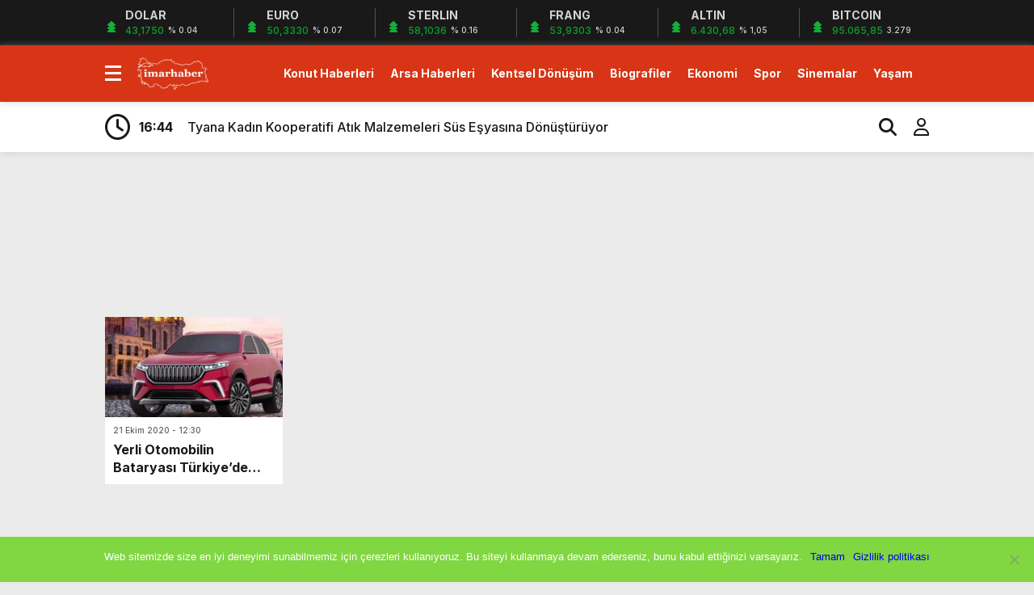

--- FILE ---
content_type: text/html; charset=utf-8
request_url: https://www.google.com/recaptcha/api2/aframe
body_size: 267
content:
<!DOCTYPE HTML><html><head><meta http-equiv="content-type" content="text/html; charset=UTF-8"></head><body><script nonce="JTehQulfMj1_krWX1oIVLw">/** Anti-fraud and anti-abuse applications only. See google.com/recaptcha */ try{var clients={'sodar':'https://pagead2.googlesyndication.com/pagead/sodar?'};window.addEventListener("message",function(a){try{if(a.source===window.parent){var b=JSON.parse(a.data);var c=clients[b['id']];if(c){var d=document.createElement('img');d.src=c+b['params']+'&rc='+(localStorage.getItem("rc::a")?sessionStorage.getItem("rc::b"):"");window.document.body.appendChild(d);sessionStorage.setItem("rc::e",parseInt(sessionStorage.getItem("rc::e")||0)+1);localStorage.setItem("rc::h",'1768378654579');}}}catch(b){}});window.parent.postMessage("_grecaptcha_ready", "*");}catch(b){}</script></body></html>